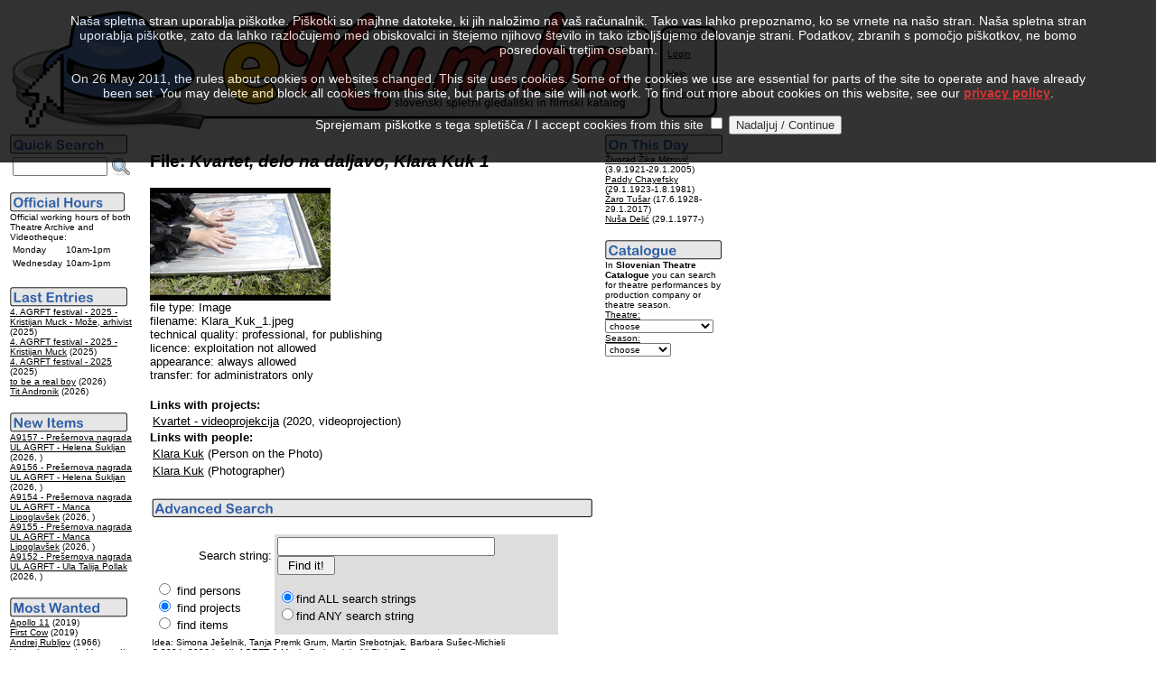

--- FILE ---
content_type: text/html
request_url: http://kumba.agrft.uni-lj.si/ZAC/index.asp?DID=12522&l=1
body_size: 5510
content:
<?xml version="1.0" encoding="UTF-8"?>
<!DOCTYPE html PUBLIC "-//W3C//DTD XHTML 1.0 Transitional//EN"
   "http://www.w3.org/TR/xhtml1/DTD/xhtml1-transitional.dtd">
<html xmlns="http://www.w3.org/1999/xhtml" xml:lang="en" lang="en">
<head>
<link rel="SHORTCUT ICON" href="favicon.ico" />
<link rel="alternate" type="application/rss+xml" title="Novice RSS eKumbe" href="http://kumba.agrft.uni-lj.si/ZAC/kumba.xml" />
<meta http-equiv="Content-Type" content="text/html; charset=UTF-8" />
<title>eKumba - The AGRFT Archives Collection
</title>
</head>
<body bgcolor="white" text="black" link="black" vlink="maroon" alink="gray">
<script type="text/javascript" language="javascript" src="statistika/stats_js.asp"> </script>
<table width="550" border="0" cellpadding="1" cellspacing="1" summary="eKumba Logo">
<tr bgcolor="#FFFFFF" valign="top" align="left"><td><img src="eKumbaLogotipNov2.gif" border="0" alt="eKumba" title="eKumba" /><br /></td>
<td width="150" style="background-image:url('slike/meni.gif');border:0"><br /><img src="slike/meni.gif" alt="menu" title="menu" height="3" /><br /><font face="Arial, Helvetica, sans-serif" size="-2">&nbsp;&nbsp;&nbsp;&nbsp;&nbsp;<a href="index.asp?DID=12522&amp;l=0">Slovenski</a>&nbsp;<br /><br />&nbsp;&nbsp;&nbsp;&nbsp;&nbsp;<a href="login.asp?DID=12522&amp;l=1">Login</a><br /><br />&nbsp;&nbsp;&nbsp;&nbsp;&nbsp;<a href="help-eng.html">Help</a><br /><br />&nbsp;&nbsp;&nbsp;&nbsp;&nbsp;<a href="index.asp?KOL=1&amp;l=1">Colophon</a>&nbsp;&nbsp;&nbsp;&nbsp;&nbsp;</font></td>
</tr>
</table>
<table summary="Levo">
<tr valign="top"><td width="125"><form action="index.asp" method="post" name="SQLForm2" accept-charset="windows-1250" >
<input type="hidden" name="l" value="1" />
<input type="hidden" name="function" value="quick" />
<script language="javascript" type="text/javascript">
function VerifyInput2()
{
   if ((document.SQLForm2.Query2.value.length  == 2)||(document.SQLForm2.Query2.value.length  == 1)||(document.SQLForm2.Query2.value.length == 0))
    alert('Search string is too short!');
  else
    document.SQLForm2.submit();
  return 0;
}
</script>
<img src="slike/hitro_en.gif" alt="Quick Search" title="Quick Search" border="0" />
<table summary="Quick Search">
<tr>
<td valign="top"><font face="Arial, Helvetica, sans-serif" size="-1"><input id="Query2" name="Query2" size="11" value="" />&nbsp;</font></td>
<td valign="top"><a href="#" onclick="VerifyInput2();"><img src="slike/iskanje.png" width="22" height="22" border="0" alt="Search" title="Search" name="submit2" onclick="VerifyInput2();" /></a></td>
</tr>
</table>
</form>
<img src="slike/urnik_en.png" border="0" alt="Official Hours" title="Official Hours" /><br />
<font face="Arial,Helvetica,sans-serif" size="-2">
Official working hours of both Theatre Archive and Videotheque:</font><table summary="Working Hours"><tr><td><font face="Arial,Helvetica,sans-serif" size="-2">Monday</font></td><td><font face="Arial,Helvetica,sans-serif" size="-2">10am-1pm</font></td></tr><tr><td><font face="Arial,Helvetica,sans-serif" size="-2">Wednesday</font></td><td><font face="Arial,Helvetica,sans-serif" size="-2">10am-1pm</font></td></tr></table>
<br />
<img src="slike/vnosi_en.gif" title="Last Entries" alt="Last Entries" border="0" /><br /><font face="Arial, Helvetica, sans-serif"><font size="-2">
<a href="index.asp?PID=17616&amp;l=1">4. AGRFT festival - 2025 - Kristijan Muck - Može, arhivist</a> (2025)<br />
<a href="index.asp?PID=17615&amp;l=1">4. AGRFT festival - 2025 - Kristijan Muck</a> (2025)<br />
<a href="index.asp?PID=17613&amp;l=1">4. AGRFT festival - 2025</a> (2025)<br />
<a href="index.asp?PID=17612&amp;l=1">to be a real boy</a> (2026)<br />
<a href="index.asp?PID=17611&amp;l=1">Tit Andronik</a> (2026)<br />
</font></font><br /><img src="slike/pridobitve_en.gif" title="New Archive Items" alt="New Archive Items" border="0" /><br /><font face="Arial, Helvetica, sans-serif"><font size="-2">
<a href="index.asp?EID=35581&amp;l=1">A9157 - Prešernova nagrada UL AGRFT - Helena Šukljan</a> (2026, )<br />
<a href="index.asp?EID=35580&amp;l=1">A9156 - Prešernova nagrada UL AGRFT - Helena Šukljan</a> (2026, )<br />
<a href="index.asp?EID=35579&amp;l=1">A9154 - Prešernova nagrada UL AGRFT - Manca Lipoglavšek</a> (2026, )<br />
<a href="index.asp?EID=35578&amp;l=1">A9155 - Prešernova nagrada UL AGRFT - Manca Lipoglavšek</a> (2026, )<br />
<a href="index.asp?EID=35577&amp;l=1">A9152 - Prešernova nagrada UL AGRFT - Ula Talija Pollak</a> (2026, )<br />
</font></font><br /><img src="slike/gledani_en.gif" title="Most Wanted" alt="Most Wanted" border="0" /><br /><font face="Arial, Helvetica, sans-serif"><font size="-2"><a href="index.asp?PID=15807&amp;l=1">Apollo 11</a> (2019)<br />
<a href="index.asp?PID=17574&amp;l=1">First Cow</a> (2019)<br />
<a href="index.asp?PID=1835&amp;l=1">Andrej Rubljov</a> (1966)<br />
<a href="index.asp?PID=1487&amp;l=1">Vangelo secondo Matteo, Il</a> (1964)<br />
<a href="index.asp?PID=1485&amp;l=1">Edipo re</a> (1967)<br />
</font></font><br /><a href="http://validator.w3.org/check?uri=http%3A%2F%2Fkumba.agrft.uni-lj.si/ZAC/index.asp?DID=12522&amp;l=1"><img border="0" src="slike/valid-xhtml10-blue.png" alt="Valid XHTML 1.0 Transitional" title="Preverite pravilnost strani!" height="31" width="88" /></a></td><td width="10"></td>
<td width="500"><h3><font face="Arial, Helvetica, sans-serif">File: <i>Kvartet, delo na daljavo, Klara Kuk 1</i></font></h3><font face="Arial, Helvetica, sans-serif" size="-1"><img src="prenosi/200/12522.png" border="0" alt="Kvartet, delo na daljavo, Klara Kuk 1 - " title="Kvartet, delo na daljavo, Klara Kuk 1 - " /><br />
file type: Image<br />filename: Klara_Kuk_1.jpeg<br />technical quality: professional, for publishing<br />licence: exploitation not allowed<br />appearance: always allowed<br />transfer: for administrators only<br /></font>
<br /><font face="Arial, Helvetica, sans-serif" size="-1"><b>Links with projects:</b><br /></font>
<table>
<tr><td valign="top" bgcolor="#FFFFFF"><font face="Arial, Helvetica, sans-serif" size="-1">
<a href="index.asp?PID=15713&amp;l=1">Kvartet - videoprojekcija</a> (2020, videoprojection)
</font></td>
</tr>
</table>
<font face="Arial, Helvetica, sans-serif" size="-1"><b>Links with people:</b><br /></font>
<table>
<tr><td valign="top" bgcolor="#FFFFFF"><font face="Arial, Helvetica, sans-serif" size="-1">
<a href="index.asp?OID=21934&amp;l=1">Klara Kuk</a>
 (Person on the Photo)</font></td>
</tr>
<tr><td valign="top" bgcolor="#FFFFFF"><font face="Arial, Helvetica, sans-serif" size="-1">
<a href="index.asp?OID=21934&amp;l=1">Klara Kuk</a>
 (Photographer)</font></td>
</tr>
</table>
<table width="450" border="0" cellpadding="1" cellspacing="1" summary="."><tr bgcolor="#FFFFFF"><td>
<br /><img src="slike/napredno_en.png" alt="Advanced Search" border="0" title="Advanced Search" /><br /><br />
<script language="javascript" type="text/javascript">
function VerifyInput()
{
   if ((document.SQLForm.Query.value.length == 2)||(document.SQLForm.Query.value.length == 1)||(document.SQLForm.Query.value.length == 0))
    alert('Search string is too short!');
  else
    document.SQLForm.submit();
  return 0;
}
</script>
<form action="index.asp" method="post" name="SQLForm" accept-charset="windows-1250" >
<table width="450" border="0" cellpadding="3" cellspacing="0" align="left" summary="Advanced Search">
<tr><td width="130" align="right" bgcolor="#FFFFFF"><font face="Arial, Helvetica, sans-serif" size="-1">Search string:</font></td>
<td colspan="2" bgcolor="#DDDDDD"><font face="Arial, Helvetica, sans-serif" size="-1"><input id="Query" name="Query" size="28" value="" />&nbsp;<input id="Submit1" name="submit1" type="button" value=" Find it! " onclick="VerifyInput();" /></font></td>
</tr>
<tr><td bgcolor="#FFFFFF"><font face="Arial, Helvetica, sans-serif" size="-1">
<input type="radio" id="people" name="target" value="people" /> find persons<br />
<input type="radio" id="movies" name="target" value="movies" checked="checked" /> find projects<br />
<input type="radio" id="signum" name="target" value="signum" /> find items
</font></td><td bgcolor="#DDDDDD"><font face="Arial, Helvetica, sans-serif" size="-1"><input type="radio" id="AND" name="function" value="AND" checked="checked" />find ALL search strings<br />
<input type="radio" id="OR" name="function" value="OR" />find ANY search string
</font><input type="hidden" name="l" value="1" /></td>
</tr>
</table>
</form>
</td>
</tr>
<tr bgcolor="#FFFFFF"><td>
<font face="Arial, Helvetica, sans-serif" size="-2">Idea: Simona Ješelnik, Tanja Premk Grum, Martin Srebotnjak, Barbara Sušec-Michieli<br />&copy; 2004, 2026 by UL AGRFT &amp; Martin Srebotnjak. All Rights Reserved.<br />
All data &amp; media contained herein are property of UL Akademija za gledališče, radio, film in televizijo.<br />Permission for any kind of use must be granted from UL AGRFT in written form.</font>
</td></tr></table></td>
<td width="125">
<font face="Arial, Helvetica, sans-serif" size="-1"><img src="slike/danes_en.gif" title="On This Day" alt="On This Day" border="0" /><br /><font size="-2"><a href="index.asp?OID=7960&amp;l=1">Živorad Žika Mitrović</a> (3.9.1921-29.1.2005)<br />
<a href="index.asp?OID=6304&amp;l=1">Paddy Chayefsky</a> (29.1.1923-1.8.1981)<br />
<a href="index.asp?OID=9086&amp;l=1">Žaro Tušar</a> (17.6.1928-29.1.2017)<br />
<a href="index.asp?OID=9079&amp;l=1">Nuša Delić</a> (29.1.1977-)<br />
</font></font><br /><font face="Arial, Helvetica, sans-serif" size="-2"><img src="slike/katalog_en.png" title="Theatre Catalogue" alt="Theatre Catalogue" border="0" /><br />
In <b>Slovenian Theatre Catalogue</b> you can search for theatre performances by production company or theatre season.<br /></font>
<form method="post" name="FrmK" action="index.asp">
<font face="Arial, Helvetica, sans-serif" size="-2"><u>Theatre:</u><br /><select id="KAT" name="KAT" onchange="FrmK.submit();" style="font-family:sans-serif;font-size:7.5pt" >
<option value="0">choose</option>
<option value="10698"> Prešernovo gleda…</option>
<option value="11242"> Gledališče Koper</option>
<option value="7231"> Šentjakobsko gle…</option>
<option value="17830">Anton Podbevšek  …</option>
<option value="5354">Eksperimentalno g…</option>
<option value="17016">Gledališče Glej</option>
<option value="21224">Gledališče Pekarn…</option>
<option value="11257">Lutkovno gledališ…</option>
<option value="10621">Mestno gledališče…</option>
<option value="8962">Mestno gledališče…</option>
<option value="19813">Oder 57</option>
<option value="9224">Slovensko mladins…</option>
<option value="9403">Slovensko ljudsko…</option>
<option value="10699">SNG Nova Gorica</option>
<option value="10696">SNG Drama Ljublja…</option>
<option value="10697">SNG Drama Maribor</option>
<option value="9225">SSG Trst</option>
<option value="5120">UL AGRFT</option>
</select>
<u>Season:</u><br /><select id="SEZ" name="SEZ" onchange="FrmK.submit();" style="font-family:sans-serif;font-size:7.5pt" >
<option value="0">choose</option>
<option value="2027">2026/2027</option>
<option value="2026">2025/2026</option>
<option value="2025">2024/2025</option>
<option value="2024">2023/2024</option>
<option value="2023">2022/2023</option>
<option value="2022">2021/2022</option>
<option value="2021">2020/2021</option>
<option value="2020">2019/2020</option>
<option value="2019">2018/2019</option>
<option value="2018">2017/2018</option>
<option value="2017">2016/2017</option>
<option value="2016">2015/2016</option>
<option value="2015">2014/2015</option>
<option value="2014">2013/2014</option>
<option value="2013">2012/2013</option>
<option value="2012">2011/2012</option>
<option value="2011">2010/2011</option>
<option value="2010">2009/2010</option>
<option value="2009">2008/2009</option>
<option value="2008">2007/2008</option>
<option value="2007">2006/2007</option>
<option value="2006">2005/2006</option>
<option value="2005">2004/2005</option>
<option value="2004">2003/2004</option>
<option value="2003">2002/2003</option>
<option value="2002">2001/2002</option>
<option value="2001">2000/2001</option>
<option value="2000">1999/2000</option>
<option value="1999">1998/1999</option>
<option value="1998">1997/1998</option>
<option value="1997">1996/1997</option>
<option value="1996">1995/1996</option>
<option value="1995">1994/1995</option>
<option value="1994">1993/1994</option>
<option value="1993">1992/1993</option>
<option value="1992">1991/1992</option>
<option value="1991">1990/1991</option>
<option value="1990">1989/1990</option>
<option value="1989">1988/1989</option>
<option value="1988">1987/1988</option>
<option value="1987">1986/1987</option>
<option value="1986">1985/1986</option>
<option value="1985">1984/1985</option>
<option value="1984">1983/1984</option>
<option value="1983">1982/1983</option>
<option value="1982">1981/1982</option>
<option value="1981">1980/1981</option>
<option value="1980">1979/1980</option>
<option value="1979">1978/1979</option>
<option value="1978">1977/1978</option>
<option value="1977">1976/1977</option>
<option value="1976">1975/1976</option>
<option value="1975">1974/1975</option>
<option value="1974">1973/1974</option>
<option value="1973">1972/1973</option>
<option value="1972">1971/1972</option>
<option value="1971">1970/1971</option>
<option value="1970">1969/1970</option>
<option value="1969">1968/1969</option>
<option value="1968">1967/1968</option>
<option value="1967">1966/1967</option>
<option value="1966">1965/1966</option>
<option value="1965">1964/1965</option>
<option value="1964">1963/1964</option>
<option value="1963">1962/1963</option>
<option value="1962">1961/1962</option>
<option value="1961">1960/1961</option>
<option value="1960">1959/1960</option>
<option value="1959">1958/1959</option>
<option value="1958">1957/1958</option>
<option value="1957">1956/1957</option>
<option value="1956">1955/1956</option>
<option value="1955">1954/1955</option>
<option value="1954">1953/1954</option>
<option value="1953">1952/1953</option>
<option value="1952">1951/1952</option>
<option value="1951">1950/1951</option>
<option value="1950">1949/1950</option>
<option value="1949">1948/1949</option>
<option value="1948">1947/1948</option>
<option value="1947">1946/1947</option>
<option value="1946">1945/1946</option>
<option value="1945">1944/1945</option>
<option value="1944">1943/1944</option>
<option value="1943">1942/1943</option>
<option value="1942">1941/1942</option>
<option value="1941">1940/1941</option>
<option value="1940">1939/1940</option>
<option value="1939">1938/1939</option>
<option value="1938">1937/1938</option>
<option value="1937">1936/1937</option>
<option value="1936">1935/1936</option>
<option value="1935">1934/1935</option>
<option value="1934">1933/1934</option>
<option value="1933">1932/1933</option>
<option value="1932">1931/1932</option>
<option value="1931">1930/1931</option>
<option value="1930">1929/1930</option>
<option value="1929">1928/1929</option>
<option value="1928">1927/1928</option>
<option value="1927">1926/1927</option>
<option value="1926">1925/1926</option>
<option value="1925">1924/1925</option>
<option value="1924">1923/1924</option>
<option value="1923">1922/1923</option>
<option value="1922">1921/1922</option>
<option value="1921">1920/1921</option>
<option value="1920">1919/1920</option>
<option value="1919">1918/1919</option>
<option value="1918">1917/1918</option>
<option value="1917">1916/1917</option>
<option value="1916">1915/1916</option>
<option value="1915">1914/1915</option>
<option value="1914">1913/1914</option>
<option value="1913">1912/1913</option>
<option value="1912">1911/1912</option>
<option value="1911">1910/1911</option>
<option value="1910">1909/1910</option>
<option value="1909">1908/1909</option>
<option value="1908">1907/1908</option>
<option value="1907">1906/1907</option>
<option value="1906">1905/1906</option>
<option value="1905">1904/1905</option>
<option value="1904">1903/1904</option>
<option value="1903">1902/1903</option>
<option value="1902">1901/1902</option>
<option value="1901">1900/1901</option>
<option value="1900">1899/1900</option>
</select>
<input type="hidden" name="Confirm" value="1" />
<input type="hidden" name="l" value="1" />
</font></form>
<br /><font size ="-2" color="#ffffff">-0,40625-0,046875</font></td></tr></table>
<script type="text/javascript">function cookiesDirectiveScriptWrapper() {    // Cookie creating scripts etc here...
 }</script>
<script type="text/javascript" src="1.5.js"></script>
<script type="text/javascript">cookiesDirective('top',5,'privacy.html');</script>
</body>
</html>